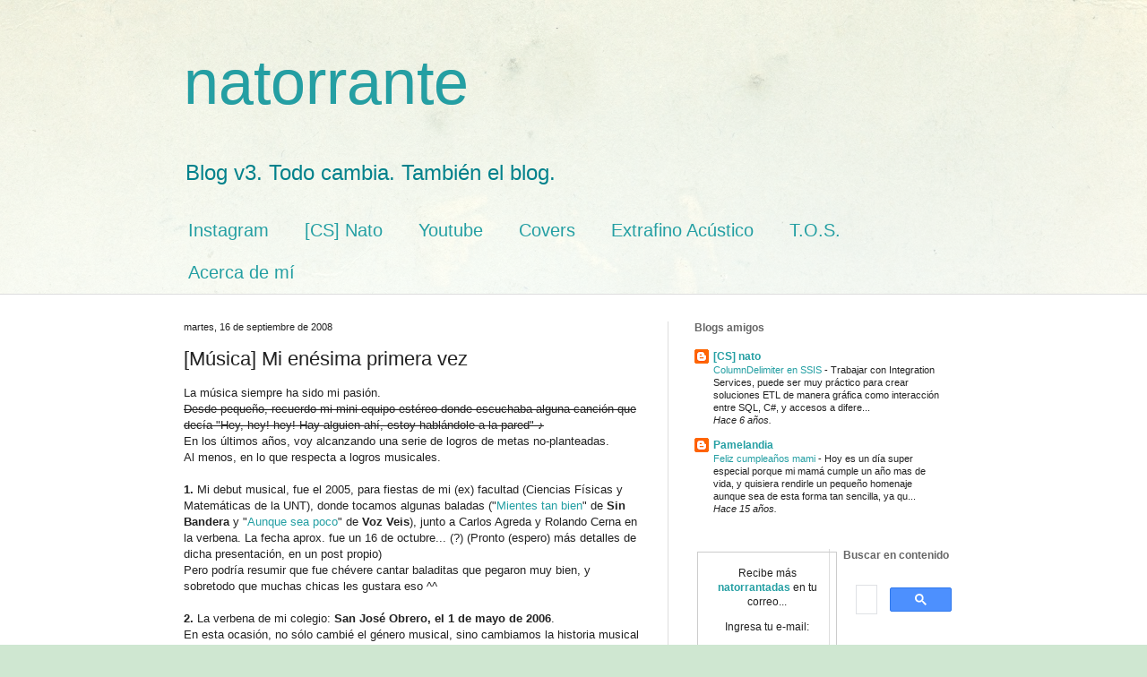

--- FILE ---
content_type: text/html; charset=UTF-8
request_url: http://natorrante.com/2008/09/msica-mi-ensima-primera-vez.html
body_size: 18704
content:
<!DOCTYPE html>
<html class='v2' dir='ltr' lang='es-419' xmlns='http://www.w3.org/1999/xhtml' xmlns:b='http://www.google.com/2005/gml/b' xmlns:data='http://www.google.com/2005/gml/data' xmlns:expr='http://www.google.com/2005/gml/expr'>
<head>
<link href='https://www.blogger.com/static/v1/widgets/335934321-css_bundle_v2.css' rel='stylesheet' type='text/css'/>
<meta content='width=1100' name='viewport'/>
<meta content='text/html; charset=UTF-8' http-equiv='Content-Type'/>
<meta content='blogger' name='generator'/>
<link href='http://natorrante.com/favicon.ico' rel='icon' type='image/x-icon'/>
<link href='http://natorrante.com/2008/09/msica-mi-ensima-primera-vez.html' rel='canonical'/>
<link rel="alternate" type="application/atom+xml" title="natorrante - Atom" href="http://natorrante.com/feeds/posts/default" />
<link rel="alternate" type="application/rss+xml" title="natorrante - RSS" href="http://natorrante.com/feeds/posts/default?alt=rss" />
<link rel="service.post" type="application/atom+xml" title="natorrante - Atom" href="https://www.blogger.com/feeds/6037729000440296114/posts/default" />

<link rel="alternate" type="application/atom+xml" title="natorrante - Atom" href="http://natorrante.com/feeds/4169526446717467619/comments/default" />
<!--Can't find substitution for tag [blog.ieCssRetrofitLinks]-->
<link href='http://pics.hi5.com/userpics/025/169/169990025.img.jpg' rel='image_src'/>
<meta content='http://natorrante.com/2008/09/msica-mi-ensima-primera-vez.html' property='og:url'/>
<meta content='[Música] Mi enésima primera vez' property='og:title'/>
<meta content='✍🏻 &quot;No es fracaso hasta que dejas de intentarlo&quot; - Renato Sevillano. Escribiendo cosas irrelevantes desde 2008, creo.' property='og:description'/>
<meta content='https://lh3.googleusercontent.com/blogger_img_proxy/AEn0k_vltk8Q5Z2d5esqaH9AwMmVZWd4N1U8dbadVIAYeiP49sWIb-bKnHSPcD1DJ_Htl4ju3C9HJo45XlTLoAwTlaMlhYnsft8qWKWubc-gMW2_Rcoz8Er4xNcczg=w1200-h630-p-k-no-nu' property='og:image'/>
<title>natorrante: [Música] Mi enésima primera vez</title>
<style id='page-skin-1' type='text/css'><!--
/*
-----------------------------------------------
Blogger Template Style
Name:     Simple
Designer: Blogger
URL:      www.blogger.com
----------------------------------------------- */
/* Variable definitions
====================
<Variable name="keycolor" description="Main Color" type="color" default="#66bbdd"/>
<Group description="Page Text" selector="body">
<Variable name="body.font" description="Font" type="font"
default="normal normal 12px Arial, Tahoma, Helvetica, FreeSans, sans-serif"/>
<Variable name="body.text.color" description="Text Color" type="color" default="#222222"/>
</Group>
<Group description="Backgrounds" selector=".body-fauxcolumns-outer">
<Variable name="body.background.color" description="Outer Background" type="color" default="#66bbdd"/>
<Variable name="content.background.color" description="Main Background" type="color" default="#ffffff"/>
<Variable name="header.background.color" description="Header Background" type="color" default="transparent"/>
</Group>
<Group description="Links" selector=".main-outer">
<Variable name="link.color" description="Link Color" type="color" default="#2288bb"/>
<Variable name="link.visited.color" description="Visited Color" type="color" default="#888888"/>
<Variable name="link.hover.color" description="Hover Color" type="color" default="#33aaff"/>
</Group>
<Group description="Blog Title" selector=".header h1">
<Variable name="header.font" description="Font" type="font"
default="normal normal 60px Arial, Tahoma, Helvetica, FreeSans, sans-serif"/>
<Variable name="header.text.color" description="Title Color" type="color" default="#3399bb" />
</Group>
<Group description="Blog Description" selector=".header .description">
<Variable name="description.text.color" description="Description Color" type="color"
default="#777777" />
</Group>
<Group description="Tabs Text" selector=".tabs-inner .widget li a">
<Variable name="tabs.font" description="Font" type="font"
default="normal normal 14px Arial, Tahoma, Helvetica, FreeSans, sans-serif"/>
<Variable name="tabs.text.color" description="Text Color" type="color" default="#999999"/>
<Variable name="tabs.selected.text.color" description="Selected Color" type="color" default="#000000"/>
</Group>
<Group description="Tabs Background" selector=".tabs-outer .PageList">
<Variable name="tabs.background.color" description="Background Color" type="color" default="#f5f5f5"/>
<Variable name="tabs.selected.background.color" description="Selected Color" type="color" default="#eeeeee"/>
</Group>
<Group description="Post Title" selector="h3.post-title, .comments h4">
<Variable name="post.title.font" description="Font" type="font"
default="normal normal 22px Arial, Tahoma, Helvetica, FreeSans, sans-serif"/>
</Group>
<Group description="Date Header" selector=".date-header">
<Variable name="date.header.color" description="Text Color" type="color"
default="#222222"/>
<Variable name="date.header.background.color" description="Background Color" type="color"
default="transparent"/>
<Variable name="date.header.font" description="Text Font" type="font"
default="normal bold 11px Arial, Tahoma, Helvetica, FreeSans, sans-serif"/>
<Variable name="date.header.padding" description="Date Header Padding" type="string" default="inherit"/>
<Variable name="date.header.letterspacing" description="Date Header Letter Spacing" type="string" default="inherit"/>
<Variable name="date.header.margin" description="Date Header Margin" type="string" default="inherit"/>
</Group>
<Group description="Post Footer" selector=".post-footer">
<Variable name="post.footer.text.color" description="Text Color" type="color" default="#666666"/>
<Variable name="post.footer.background.color" description="Background Color" type="color"
default="#f9f9f9"/>
<Variable name="post.footer.border.color" description="Shadow Color" type="color" default="#eeeeee"/>
</Group>
<Group description="Gadgets" selector="h2">
<Variable name="widget.title.font" description="Title Font" type="font"
default="normal bold 11px Arial, Tahoma, Helvetica, FreeSans, sans-serif"/>
<Variable name="widget.title.text.color" description="Title Color" type="color" default="#000000"/>
<Variable name="widget.alternate.text.color" description="Alternate Color" type="color" default="#999999"/>
</Group>
<Group description="Images" selector=".main-inner">
<Variable name="image.background.color" description="Background Color" type="color" default="#ffffff"/>
<Variable name="image.border.color" description="Border Color" type="color" default="#eeeeee"/>
<Variable name="image.text.color" description="Caption Text Color" type="color" default="#222222"/>
</Group>
<Group description="Accents" selector=".content-inner">
<Variable name="body.rule.color" description="Separator Line Color" type="color" default="#eeeeee"/>
<Variable name="tabs.border.color" description="Tabs Border Color" type="color" default="#dddddd"/>
</Group>
<Variable name="body.background" description="Body Background" type="background"
color="#cfe7d1" default="$(color) none repeat scroll top left"/>
<Variable name="body.background.override" description="Body Background Override" type="string" default=""/>
<Variable name="body.background.gradient.cap" description="Body Gradient Cap" type="url"
default="url(https://resources.blogblog.com/blogblog/data/1kt/simple/gradients_light.png)"/>
<Variable name="body.background.gradient.tile" description="Body Gradient Tile" type="url"
default="url(https://resources.blogblog.com/blogblog/data/1kt/simple/body_gradient_tile_light.png)"/>
<Variable name="content.background.color.selector" description="Content Background Color Selector" type="string" default=".content-inner"/>
<Variable name="content.padding" description="Content Padding" type="length" default="10px" min="0" max="100px"/>
<Variable name="content.padding.horizontal" description="Content Horizontal Padding" type="length" default="0" min="0" max="100px"/>
<Variable name="content.shadow.spread" description="Content Shadow Spread" type="length" default="40px" min="0" max="100px"/>
<Variable name="content.shadow.spread.webkit" description="Content Shadow Spread (WebKit)" type="length" default="5px" min="0" max="100px"/>
<Variable name="content.shadow.spread.ie" description="Content Shadow Spread (IE)" type="length" default="10px" min="0" max="100px"/>
<Variable name="main.border.width" description="Main Border Width" type="length" default="0" min="0" max="10px"/>
<Variable name="header.background.gradient" description="Header Gradient" type="url" default="none"/>
<Variable name="header.shadow.offset.left" description="Header Shadow Offset Left" type="length" default="-1px" min="-50px" max="50px"/>
<Variable name="header.shadow.offset.top" description="Header Shadow Offset Top" type="length" default="-1px" min="-50px" max="50px"/>
<Variable name="header.shadow.spread" description="Header Shadow Spread" type="length" default="1px" min="0" max="100px"/>
<Variable name="header.padding" description="Header Padding" type="length" default="30px" min="0" max="100px"/>
<Variable name="header.border.size" description="Header Border Size" type="length" default="1px" min="0" max="10px"/>
<Variable name="header.bottom.border.size" description="Header Bottom Border Size" type="length" default="0" min="0" max="10px"/>
<Variable name="header.border.horizontalsize" description="Header Horizontal Border Size" type="length" default="0" min="0" max="10px"/>
<Variable name="description.text.size" description="Description Text Size" type="string" default="140%"/>
<Variable name="tabs.margin.top" description="Tabs Margin Top" type="length" default="0" min="0" max="100px"/>
<Variable name="tabs.margin.side" description="Tabs Side Margin" type="length" default="30px" min="0" max="100px"/>
<Variable name="tabs.background.gradient" description="Tabs Background Gradient" type="url"
default="url(https://resources.blogblog.com/blogblog/data/1kt/simple/gradients_light.png)"/>
<Variable name="tabs.border.width" description="Tabs Border Width" type="length" default="1px" min="0" max="10px"/>
<Variable name="tabs.bevel.border.width" description="Tabs Bevel Border Width" type="length" default="1px" min="0" max="10px"/>
<Variable name="post.margin.bottom" description="Post Bottom Margin" type="length" default="25px" min="0" max="100px"/>
<Variable name="image.border.small.size" description="Image Border Small Size" type="length" default="2px" min="0" max="10px"/>
<Variable name="image.border.large.size" description="Image Border Large Size" type="length" default="5px" min="0" max="10px"/>
<Variable name="page.width.selector" description="Page Width Selector" type="string" default=".region-inner"/>
<Variable name="page.width" description="Page Width" type="string" default="auto"/>
<Variable name="main.section.margin" description="Main Section Margin" type="length" default="15px" min="0" max="100px"/>
<Variable name="main.padding" description="Main Padding" type="length" default="15px" min="0" max="100px"/>
<Variable name="main.padding.top" description="Main Padding Top" type="length" default="30px" min="0" max="100px"/>
<Variable name="main.padding.bottom" description="Main Padding Bottom" type="length" default="30px" min="0" max="100px"/>
<Variable name="paging.background"
color="#ffffff"
description="Background of blog paging area" type="background"
default="transparent none no-repeat scroll top center"/>
<Variable name="footer.bevel" description="Bevel border length of footer" type="length" default="0" min="0" max="10px"/>
<Variable name="mobile.background.overlay" description="Mobile Background Overlay" type="string"
default="transparent none repeat scroll top left"/>
<Variable name="mobile.background.size" description="Mobile Background Size" type="string" default="auto"/>
<Variable name="mobile.button.color" description="Mobile Button Color" type="color" default="#ffffff" />
<Variable name="startSide" description="Side where text starts in blog language" type="automatic" default="left"/>
<Variable name="endSide" description="Side where text ends in blog language" type="automatic" default="right"/>
*/
/* Content
----------------------------------------------- */
body {
font: normal normal 12px Arial, Tahoma, Helvetica, FreeSans, sans-serif;
color: #222222;
background: #cfe7d1 url(//themes.googleusercontent.com/image?id=1x_TqXo6-7t6y2ZiuOyQ2Bk6Zod9CTtyKYtRui0IeQJe6hVlJcQiXYG2xQGkxKvl6iZMJ) repeat fixed top center /* Credit: gaffera (https://www.istockphoto.com/googleimages.php?id=4072573&amp;platform=blogger) */;
padding: 0 0 0 0;
background-attachment: scroll;
}
html body .content-outer {
min-width: 0;
max-width: 100%;
width: 100%;
}
h2 {
font-size: 22px;
}
a:link {
text-decoration:none;
color: #249fa3;
}
a:visited {
text-decoration:none;
color: #7c93a1;
}
a:hover {
text-decoration:underline;
color: #5dc2c0;
}
.body-fauxcolumn-outer .fauxcolumn-inner {
background: transparent url(https://resources.blogblog.com/blogblog/data/1kt/simple/body_gradient_tile_light.png) repeat scroll top left;
_background-image: none;
}
.body-fauxcolumn-outer .cap-top {
position: absolute;
z-index: 1;
height: 400px;
width: 100%;
}
.body-fauxcolumn-outer .cap-top .cap-left {
width: 100%;
background: transparent url(https://resources.blogblog.com/blogblog/data/1kt/simple/gradients_light.png) repeat-x scroll top left;
_background-image: none;
}
.content-outer {
-moz-box-shadow: 0 0 0 rgba(0, 0, 0, .15);
-webkit-box-shadow: 0 0 0 rgba(0, 0, 0, .15);
-goog-ms-box-shadow: 0 0 0 #333333;
box-shadow: 0 0 0 rgba(0, 0, 0, .15);
margin-bottom: 1px;
}
.content-inner {
padding: 0 0;
}
.main-outer, .footer-outer {
background-color: #ffffff;
}
/* Header
----------------------------------------------- */
.header-outer {
background: transparent none repeat-x scroll 0 -400px;
_background-image: none;
}
.Header h1 {
font: normal normal 70px Arial, Tahoma, Helvetica, FreeSans, sans-serif;
color: #249fa3;
text-shadow: 0 0 0 rgba(0, 0, 0, .2);
}
.Header h1 a {
color: #249fa3;
}
.Header .description {
font-size: 200%;
color: #00818b;
}
.header-inner .Header .titlewrapper {
padding: 22px 30px;
}
.header-inner .Header .descriptionwrapper {
padding: 0 30px;
}
/* Tabs
----------------------------------------------- */
.tabs-inner .section:first-child {
border-top: 0 solid #dddddd;
}
.tabs-inner .section:first-child ul {
margin-top: -0;
border-top: 0 solid #dddddd;
border-left: 0 solid #dddddd;
border-right: 0 solid #dddddd;
}
.tabs-inner .widget ul {
background: transparent none repeat-x scroll 0 -800px;
_background-image: none;
border-bottom: 0 solid #dddddd;
margin-top: 0;
margin-left: -0;
margin-right: -0;
}
.tabs-inner .widget li a {
display: inline-block;
padding: .6em 1em;
font: normal normal 20px Arial, Tahoma, Helvetica, FreeSans, sans-serif;
color: #249fa3;
border-left: 0 solid #ffffff;
border-right: 0 solid #dddddd;
}
.tabs-inner .widget li:first-child a {
border-left: none;
}
.tabs-inner .widget li.selected a, .tabs-inner .widget li a:hover {
color: #444444;
background-color: transparent;
text-decoration: none;
}
/* Columns
----------------------------------------------- */
.main-outer {
border-top: 1px solid #dddddd;
}
.fauxcolumn-left-outer .fauxcolumn-inner {
border-right: 1px solid #dddddd;
}
.fauxcolumn-right-outer .fauxcolumn-inner {
border-left: 1px solid #dddddd;
}
/* Headings
----------------------------------------------- */
div.widget > h2,
div.widget h2.title {
margin: 0 0 1em 0;
font: normal bold 12px Arial, Tahoma, Helvetica, FreeSans, sans-serif;
color: #666666;
}
/* Widgets
----------------------------------------------- */
.widget .zippy {
color: #5dc2c0;
text-shadow: 2px 2px 1px rgba(0, 0, 0, .1);
}
.widget .popular-posts ul {
list-style: none;
}
/* Posts
----------------------------------------------- */
h2.date-header {
font: normal normal 11px Verdana, Geneva, sans-serif;
}
.date-header span {
background-color: transparent;
color: #222222;
padding: inherit;
letter-spacing: inherit;
margin: inherit;
}
.main-inner {
padding-top: 30px;
padding-bottom: 30px;
}
.main-inner .column-center-inner {
padding: 0 15px;
}
.main-inner .column-center-inner .section {
margin: 0 15px;
}
.post {
margin: 0 0 25px 0;
}
h3.post-title, .comments h4 {
font: normal normal 22px Arial, Tahoma, Helvetica, FreeSans, sans-serif;
margin: .75em 0 0;
}
.post-body {
font-size: 110%;
line-height: 1.4;
position: relative;
}
.post-body img, .post-body .tr-caption-container, .Profile img, .Image img,
.BlogList .item-thumbnail img {
padding: 2px;
background: #ffffff;
border: 1px solid transparent;
-moz-box-shadow: 1px 1px 5px rgba(0, 0, 0, .1);
-webkit-box-shadow: 1px 1px 5px rgba(0, 0, 0, .1);
box-shadow: 1px 1px 5px rgba(0, 0, 0, .1);
}
.post-body img, .post-body .tr-caption-container {
padding: 5px;
}
.post-body .tr-caption-container {
color: #7c93a1;
}
.post-body .tr-caption-container img {
padding: 0;
background: transparent;
border: none;
-moz-box-shadow: 0 0 0 rgba(0, 0, 0, .1);
-webkit-box-shadow: 0 0 0 rgba(0, 0, 0, .1);
box-shadow: 0 0 0 rgba(0, 0, 0, .1);
}
.post-header {
margin: 0 0 1.5em;
line-height: 1.6;
font-size: 90%;
}
.post-footer {
margin: 20px -2px 0;
padding: 5px 10px;
color: #222222;
background-color: #EEEEEE;
border-bottom: 1px solid #249fa3;
line-height: 1.6;
font-size: 90%;
}
#comments .comment-author {
padding-top: 1.5em;
border-top: 1px solid #dddddd;
background-position: 0 1.5em;
}
#comments .comment-author:first-child {
padding-top: 0;
border-top: none;
}
.avatar-image-container {
margin: .2em 0 0;
}
#comments .avatar-image-container img {
border: 1px solid transparent;
}
/* Comments
----------------------------------------------- */
.comments .comments-content .icon.blog-author {
background-repeat: no-repeat;
background-image: url([data-uri]);
}
.comments .comments-content .loadmore a {
border-top: 1px solid #5dc2c0;
border-bottom: 1px solid #5dc2c0;
}
.comments .comment-thread.inline-thread {
background-color: #EEEEEE;
}
.comments .continue {
border-top: 2px solid #5dc2c0;
}
/* Accents
---------------------------------------------- */
.section-columns td.columns-cell {
border-left: 1px solid #dddddd;
}
.blog-pager {
background: transparent none no-repeat scroll top center;
}
.blog-pager-older-link, .home-link,
.blog-pager-newer-link {
background-color: #ffffff;
padding: 5px;
}
.footer-outer {
border-top: 0 dashed #bbbbbb;
}
/* Mobile
----------------------------------------------- */
body.mobile  {
background-size: auto;
}
.mobile .body-fauxcolumn-outer {
background: transparent none repeat scroll top left;
}
.mobile .body-fauxcolumn-outer .cap-top {
background-size: 100% auto;
}
.mobile .content-outer {
-webkit-box-shadow: 0 0 3px rgba(0, 0, 0, .15);
box-shadow: 0 0 3px rgba(0, 0, 0, .15);
}
.mobile .tabs-inner .widget ul {
margin-left: 0;
margin-right: 0;
}
.mobile .post {
margin: 0;
}
.mobile .main-inner .column-center-inner .section {
margin: 0;
}
.mobile .date-header span {
padding: 0.1em 10px;
margin: 0 -10px;
}
.mobile h3.post-title {
margin: 0;
}
.mobile .blog-pager {
background: transparent none no-repeat scroll top center;
}
.mobile .footer-outer {
border-top: none;
}
.mobile .main-inner, .mobile .footer-inner {
background-color: #ffffff;
}
.mobile-index-contents {
color: #222222;
}
.mobile-link-button {
background-color: #249fa3;
}
.mobile-link-button a:link, .mobile-link-button a:visited {
color: #ffffff;
}
.mobile .tabs-inner .section:first-child {
border-top: none;
}
.mobile .tabs-inner .PageList .widget-content {
background-color: transparent;
color: #444444;
border-top: 0 solid #dddddd;
border-bottom: 0 solid #dddddd;
}
.mobile .tabs-inner .PageList .widget-content .pagelist-arrow {
border-left: 1px solid #dddddd;
}

--></style>
<style id='template-skin-1' type='text/css'><!--
body {
min-width: 930px;
}
.content-outer, .content-fauxcolumn-outer, .region-inner {
min-width: 930px;
max-width: 930px;
_width: 930px;
}
.main-inner .columns {
padding-left: 0px;
padding-right: 360px;
}
.main-inner .fauxcolumn-center-outer {
left: 0px;
right: 360px;
/* IE6 does not respect left and right together */
_width: expression(this.parentNode.offsetWidth -
parseInt("0px") -
parseInt("360px") + 'px');
}
.main-inner .fauxcolumn-left-outer {
width: 0px;
}
.main-inner .fauxcolumn-right-outer {
width: 360px;
}
.main-inner .column-left-outer {
width: 0px;
right: 100%;
margin-left: -0px;
}
.main-inner .column-right-outer {
width: 360px;
margin-right: -360px;
}
#layout {
min-width: 0;
}
#layout .content-outer {
min-width: 0;
width: 800px;
}
#layout .region-inner {
min-width: 0;
width: auto;
}
body#layout div.add_widget {
padding: 8px;
}
body#layout div.add_widget a {
margin-left: 32px;
}
--></style>
<style>
    body {background-image:url(\/\/themes.googleusercontent.com\/image?id=1x_TqXo6-7t6y2ZiuOyQ2Bk6Zod9CTtyKYtRui0IeQJe6hVlJcQiXYG2xQGkxKvl6iZMJ);}
    
@media (max-width: 200px) { body {background-image:url(\/\/themes.googleusercontent.com\/image?id=1x_TqXo6-7t6y2ZiuOyQ2Bk6Zod9CTtyKYtRui0IeQJe6hVlJcQiXYG2xQGkxKvl6iZMJ&options=w200);}}
@media (max-width: 400px) and (min-width: 201px) { body {background-image:url(\/\/themes.googleusercontent.com\/image?id=1x_TqXo6-7t6y2ZiuOyQ2Bk6Zod9CTtyKYtRui0IeQJe6hVlJcQiXYG2xQGkxKvl6iZMJ&options=w400);}}
@media (max-width: 800px) and (min-width: 401px) { body {background-image:url(\/\/themes.googleusercontent.com\/image?id=1x_TqXo6-7t6y2ZiuOyQ2Bk6Zod9CTtyKYtRui0IeQJe6hVlJcQiXYG2xQGkxKvl6iZMJ&options=w800);}}
@media (max-width: 1200px) and (min-width: 801px) { body {background-image:url(\/\/themes.googleusercontent.com\/image?id=1x_TqXo6-7t6y2ZiuOyQ2Bk6Zod9CTtyKYtRui0IeQJe6hVlJcQiXYG2xQGkxKvl6iZMJ&options=w1200);}}
/* Last tag covers anything over one higher than the previous max-size cap. */
@media (min-width: 1201px) { body {background-image:url(\/\/themes.googleusercontent.com\/image?id=1x_TqXo6-7t6y2ZiuOyQ2Bk6Zod9CTtyKYtRui0IeQJe6hVlJcQiXYG2xQGkxKvl6iZMJ&options=w1600);}}
  </style>
<!-- Google tag (gtag.js) -->
<script async='async' src='https://www.googletagmanager.com/gtag/js?id=G-GKH4CER6YM'></script>
<script>
  window.dataLayer = window.dataLayer || [];
  function gtag(){dataLayer.push(arguments);}
  gtag('js', new Date());

  gtag('config', 'G-GKH4CER6YM');
</script>
<!-- Google Tag Manager -->
<script>(function(w,d,s,l,i){w[l]=w[l]||[];w[l].push({'gtm.start':
new Date().getTime(),event:'gtm.js'});var f=d.getElementsByTagName(s)[0],
j=d.createElement(s),dl=l!='dataLayer'?'&l='+l:'';j.async=true;j.src=
'https://www.googletagmanager.com/gtm.js?id='+i+dl;f.parentNode.insertBefore(j,f);
})(window,document,'script','dataLayer','GTM-K7KLQLF');</script>
<!-- End Google Tag Manager -->
<script src='http://ajax.googleapis.com/ajax/libs/prototype/1/prototype.js'></script>
<script src='http://ajax.googleapis.com/ajax/libs/scriptaculous/1/scriptaculous.js'></script>
<script type='text/javascript'>
        (function(i,s,o,g,r,a,m){i['GoogleAnalyticsObject']=r;i[r]=i[r]||function(){
        (i[r].q=i[r].q||[]).push(arguments)},i[r].l=1*new Date();a=s.createElement(o),
        m=s.getElementsByTagName(o)[0];a.async=1;a.src=g;m.parentNode.insertBefore(a,m)
        })(window,document,'script','https://www.google-analytics.com/analytics.js','ga');
        ga('create', 'UA-7149760-1', 'auto', 'blogger');
        ga('blogger.send', 'pageview');
      </script>
<link href='https://www.blogger.com/dyn-css/authorization.css?targetBlogID=6037729000440296114&amp;zx=85a92dc5-64bb-4200-8138-a4d25f68680f' media='none' onload='if(media!=&#39;all&#39;)media=&#39;all&#39;' rel='stylesheet'/><noscript><link href='https://www.blogger.com/dyn-css/authorization.css?targetBlogID=6037729000440296114&amp;zx=85a92dc5-64bb-4200-8138-a4d25f68680f' rel='stylesheet'/></noscript>
<meta name='google-adsense-platform-account' content='ca-host-pub-1556223355139109'/>
<meta name='google-adsense-platform-domain' content='blogspot.com'/>

<!-- data-ad-client=ca-pub-5442626231804456 -->

</head>
<body class='loading'>
<div class='navbar no-items section' id='navbar' name='NavBar '>
</div>
<div class='body-fauxcolumns'>
<div class='fauxcolumn-outer body-fauxcolumn-outer'>
<div class='cap-top'>
<div class='cap-left'></div>
<div class='cap-right'></div>
</div>
<div class='fauxborder-left'>
<div class='fauxborder-right'></div>
<div class='fauxcolumn-inner'>
</div>
</div>
<div class='cap-bottom'>
<div class='cap-left'></div>
<div class='cap-right'></div>
</div>
</div>
</div>
<div class='content'>
<div class='content-fauxcolumns'>
<div class='fauxcolumn-outer content-fauxcolumn-outer'>
<div class='cap-top'>
<div class='cap-left'></div>
<div class='cap-right'></div>
</div>
<div class='fauxborder-left'>
<div class='fauxborder-right'></div>
<div class='fauxcolumn-inner'>
</div>
</div>
<div class='cap-bottom'>
<div class='cap-left'></div>
<div class='cap-right'></div>
</div>
</div>
</div>
<div class='content-outer'>
<div class='content-cap-top cap-top'>
<div class='cap-left'></div>
<div class='cap-right'></div>
</div>
<div class='fauxborder-left content-fauxborder-left'>
<div class='fauxborder-right content-fauxborder-right'></div>
<div class='content-inner'>
<header>
<div class='header-outer'>
<div class='header-cap-top cap-top'>
<div class='cap-left'></div>
<div class='cap-right'></div>
</div>
<div class='fauxborder-left header-fauxborder-left'>
<div class='fauxborder-right header-fauxborder-right'></div>
<div class='region-inner header-inner'>
<div class='header section' id='header' name='Encabezado'><div class='widget Header' data-version='1' id='Header1'>
<div id='header-inner'>
<div class='titlewrapper'>
<h1 class='title'>
<a href='http://natorrante.com/'>
natorrante
</a>
</h1>
</div>
<div class='descriptionwrapper'>
<p class='description'><span>Blog v3. Todo cambia. También el blog.</span></p>
</div>
</div>
</div></div>
</div>
</div>
<div class='header-cap-bottom cap-bottom'>
<div class='cap-left'></div>
<div class='cap-right'></div>
</div>
</div>
</header>
<div class='tabs-outer'>
<div class='tabs-cap-top cap-top'>
<div class='cap-left'></div>
<div class='cap-right'></div>
</div>
<div class='fauxborder-left tabs-fauxborder-left'>
<div class='fauxborder-right tabs-fauxborder-right'></div>
<div class='region-inner tabs-inner'>
<div class='tabs section' id='crosscol' name='Todas las columnas'><div class='widget PageList' data-version='1' id='PageList1'>
<h2>Páginas</h2>
<div class='widget-content'>
<ul>
<li>
<a href='https://www.instagram.com/renato.sevillano/'>Instagram</a>
</li>
<li>
<a href='http://infnato.natorrante.com'>[CS] Nato</a>
</li>
<li>
<a href='https://www.youtube.com/c/RenatoSevillano'>Youtube</a>
</li>
<li>
<a href='https://www.youtube.com/user/DanielDiezCansecoM/videos'>Covers</a>
</li>
<li>
<a href='https://www.instagram.com/extrafino.acustico'>Extrafino Acústico</a>
</li>
<li>
<a href='http://natorrante.com/p/tos.html'>T.O.S.</a>
</li>
<li>
<a href='http://natorrante.com/p/acerca-de-mi.html'>Acerca de mí</a>
</li>
</ul>
<div class='clear'></div>
</div>
</div></div>
<div class='tabs no-items section' id='crosscol-overflow' name='Cross-Column 2'></div>
</div>
</div>
<div class='tabs-cap-bottom cap-bottom'>
<div class='cap-left'></div>
<div class='cap-right'></div>
</div>
</div>
<div class='main-outer'>
<div class='main-cap-top cap-top'>
<div class='cap-left'></div>
<div class='cap-right'></div>
</div>
<div class='fauxborder-left main-fauxborder-left'>
<div class='fauxborder-right main-fauxborder-right'></div>
<div class='region-inner main-inner'>
<div class='columns fauxcolumns'>
<div class='fauxcolumn-outer fauxcolumn-center-outer'>
<div class='cap-top'>
<div class='cap-left'></div>
<div class='cap-right'></div>
</div>
<div class='fauxborder-left'>
<div class='fauxborder-right'></div>
<div class='fauxcolumn-inner'>
</div>
</div>
<div class='cap-bottom'>
<div class='cap-left'></div>
<div class='cap-right'></div>
</div>
</div>
<div class='fauxcolumn-outer fauxcolumn-left-outer'>
<div class='cap-top'>
<div class='cap-left'></div>
<div class='cap-right'></div>
</div>
<div class='fauxborder-left'>
<div class='fauxborder-right'></div>
<div class='fauxcolumn-inner'>
</div>
</div>
<div class='cap-bottom'>
<div class='cap-left'></div>
<div class='cap-right'></div>
</div>
</div>
<div class='fauxcolumn-outer fauxcolumn-right-outer'>
<div class='cap-top'>
<div class='cap-left'></div>
<div class='cap-right'></div>
</div>
<div class='fauxborder-left'>
<div class='fauxborder-right'></div>
<div class='fauxcolumn-inner'>
</div>
</div>
<div class='cap-bottom'>
<div class='cap-left'></div>
<div class='cap-right'></div>
</div>
</div>
<!-- corrects IE6 width calculation -->
<div class='columns-inner'>
<div class='column-center-outer'>
<div class='column-center-inner'>
<div class='main section' id='main' name='Principal'><div class='widget Blog' data-version='1' id='Blog1'>
<div class='blog-posts hfeed'>

          <div class="date-outer">
        
<h2 class='date-header'><span>martes, 16 de septiembre de 2008</span></h2>

          <div class="date-posts">
        
<div class='post-outer'>
<div class='post hentry uncustomized-post-template' itemprop='blogPost' itemscope='itemscope' itemtype='http://schema.org/BlogPosting'>
<meta content='http://pics.hi5.com/userpics/025/169/169990025.img.jpg' itemprop='image_url'/>
<meta content='6037729000440296114' itemprop='blogId'/>
<meta content='4169526446717467619' itemprop='postId'/>
<a name='4169526446717467619'></a>
<h3 class='post-title entry-title' itemprop='name'>
[Música] Mi enésima primera vez
</h3>
<div class='post-header'>
<div class='post-header-line-1'></div>
</div>
<div class='post-body entry-content' id='post-body-4169526446717467619' itemprop='description articleBody'>
La música siempre ha sido mi pasión.<br /><span style="text-decoration: line-through;">Desde pequeño, recuerdo mi mini-equipo estéreo donde escuchaba alguna canción que decía "Hey, hey! hey! Hay alguien ahí, estoy hablándole a la pared" &#9834;</span><br />En los últimos años, voy alcanzando una serie de logros de metas no-planteadas.<br />Al menos, en lo que respecta a logros musicales.<br /><br /><span style="font-weight: bold;">1. </span>Mi debut musical, fue el 2005, para fiestas de mi (ex) facultad (Ciencias Físicas y Matemáticas de la UNT), donde tocamos algunas baladas ("<a href="http://www.youtube.com/watch?v=ENS2u2Y01Eo">Mientes tan bien</a>" de <span style="font-weight: bold;">Sin Bandera</span> y "<a href="http://www.youtube.com/watch?v=Fdvqb-B0gNY">Aunque sea poco</a>" de <span style="font-weight: bold;">Voz Veis</span>), junto a Carlos Agreda y Rolando Cerna en la verbena. La fecha aprox. fue un 16 de octubre... (?) (Pronto (espero) más detalles de dicha presentación, en un post propio)<br />Pero podría resumir que fue chévere cantar baladitas que pegaron muy bien, y sobretodo que muchas chicas les gustara eso ^^<br /><br /><span style="font-weight: bold;">2. </span>La verbena de mi colegio: <span style="font-weight: bold;">San José Obrero, el 1 de mayo de 2006</span>.<br />En esta ocasión, no sólo cambié el género musical, sino cambiamos la historia musical en Trujillo.<br />Respecto a la tocada de ese día, tocamos rock ochentero...<br />"Igual que ayer" y "el extraño de pelo largo" de <span style="font-weight: bold;">Enanitos verdes</span>.<br />"Mi enfermedad" de <span style="font-weight: bold;">Los Rodríguez</span>.<br />Respecto a la historia musical trujillana... esa noche fue sólo un preludio a lo que meses después quedaría como&#160;<span style="font-weight: bold;">Extrafino</span>: Actualmente, la mejor banda de rock (y más) en Trujillo <span style="font-weight: bold;">:)</span><br />Esa noche nos llamamos "<span style="font-weight: bold;">Cultura General</span>" (tocamos temas que todo el mundo debería conocer).<br /><div class="separator" style="clear: both; text-align: center;"><a href="http://pics.hi5.com/userpics/025/169/169990025.img.jpg" imageanchor="1" style="margin-left: 1em; margin-right: 1em;"><img border="0" src="http://pics.hi5.com/userpics/025/169/169990025.img.jpg" /></a></div><div class="separator" style="clear: both; text-align: center;">De (tu) izquierda a derecha: Carlos Agreda, Eric Piedra, nato (yo), Daniel Diez-Canseco.</div><div class="separator" style="clear: both; text-align: center;">Y en la batería, Roberto Olguín.</div><div class="separator" style="clear: both; text-align: center;"><a href="http://pics.hi5.com/userpics/472/170/170006472.img.jpg" imageanchor="1" style="margin-left: 1em; margin-right: 1em;"><img border="0" src="http://pics.hi5.com/userpics/472/170/170006472.img.jpg" /></a></div>También quisiera comprometerme a realizar una entrada exclusiva para éste evento, pero por lo pronto, lo puedo resumir en:<br />Espectacular! <span style="text-decoration: line-through;">tocar baladas es un feelin' distinto, chicas gritando y nada más...<br />Pero</span> tocar rock, ver como la gente responde, grita, canta, y salta contigo... <span style="font-weight: bold;">es <span style="text-decoration: line-through;">mucho mucho</span> mejor! :D</span><br />----------------------------------------------------------------------------------<br />En los últimos meses, en salidas nocturnas a locales como <span style="font-weight: bold;">Tributo Bar, Hops, Mecano bar, Nuestro Bar, Jochito's Bar</span>, he tenido la oportunidad de cantar un par de temas con diversas bandas <span style="font-weight: bold;">(Extrafino, Tributo Band, Mecano Band,</span> etc), de las cuales he podido aprender mucho de cada uno de ellos, y sacar mi ranking de las mejores bandas de Trujillo <span class="Apple-style-span" style="font-weight: bold;">:P</span><br />----------------------------------------------------------------------------------<br /><span class="Apple-style-span" style="font-weight: bold;">3.</span> Para fines del año pasado, caí de casualidad en un Karaoke, donde hacían un concurso donde participé... y gané el primer lugar como<a href="http://natogs.blogspot.com/2007/12/concurso-de-karaoke-solid-gold-2007.html"> en éste post relaté</a> hace tiempo.<br /><a href="http://lh3.ggpht.com/nato.gs/SJFIj_nu-VI/AAAAAAAAAf4/YrkWJ56dzL0/s288/DSCF1414.JPG" onblur="try {parent.deselectBloggerImageGracefully();} catch(e) {}"><img alt="" border="0" src="http://lh3.ggpht.com/nato.gs/SJFIj_nu-VI/AAAAAAAAAf4/YrkWJ56dzL0/s288/DSCF1414.JPG" style="cursor:pointer; cursor:hand;width: 320px;" /></a><br /><br /><span class="Apple-style-span" style="font-weight: bold;">4. </span>Pero no fue sino la noche del jueves (<span class="Apple-style-span" style="font-weight: bold;">11 de septiembre de 2008</span>) en la que, podría decir, se vieron los resultados de todos esos mini-pasos musicales que daba.<br />Hace algunos meses, un amigo me dijo que su banda [musical] se quedó sin vocalista y que me invitaba para yo ocupara ese lugar...<br />"a ver que sale" pensé.<br />Algunos meses/semanas de ensayo antes de empezar... hasta que hicimos el contacto con el dueño de un local, y fue así como pactamos para arrancar el jueves <span class="Apple-style-span" style="font-weight: bold;">11/09/2008</span>.<br />A partir de ahora, todos los jueves tocamos en <span class="Apple-style-span" style="font-weight: bold;">Jochito's Bar</span>, <span class="Apple-style-span" style="font-weight: bold;">Ayacucho #656</span>.<div>(Todos los jueves, hasta que ascendamos a los sábados) <span class="Apple-style-span" style="font-weight: bold;">:P</span><br />A partir de ese día, somos&#160;<strike>Renato's Band</strike>&#160;<strike>Renato-logía</strike><span class="Apple-style-span" style="font-weight: bold;"> <span class="Apple-style-span"  style="font-size:large;">Mitología Rock</span></span>.</div><div><br /></div><div>Y así, va pasando el tiempo, llevo la música más dentro de mí&#160;<strike>que aquella época de <span class="Apple-style-span" style="font-weight: bold; ">The Sacados<span class="Apple-style-span" style="font-weight: normal; "></span></span></strike>, y voy logrando metas no planteadas, pero de las cuales me voy sintiendo orgulloso, como todos los que me rodean! :)</div>
<div style='clear: both;'></div>
</div>
<div class='post-footer'>
<div class='post-footer-line post-footer-line-1'>
<span class='post-author vcard'>
</span>
<span class='post-timestamp'>
a las
<meta content='http://natorrante.com/2008/09/msica-mi-ensima-primera-vez.html' itemprop='url'/>
<a class='timestamp-link' href='http://natorrante.com/2008/09/msica-mi-ensima-primera-vez.html' rel='bookmark' title='permanent link'><abbr class='published' itemprop='datePublished' title='2008-09-16T02:41:00-05:00'>2:41&#8239;a.m.</abbr></a>
</span>
<span class='post-comment-link'>
</span>
<span class='post-icons'>
</span>
<div class='post-share-buttons goog-inline-block'>
<a class='goog-inline-block share-button sb-email' href='https://www.blogger.com/share-post.g?blogID=6037729000440296114&postID=4169526446717467619&target=email' target='_blank' title='Enviar esto por correo electrónico'><span class='share-button-link-text'>Enviar esto por correo electrónico</span></a><a class='goog-inline-block share-button sb-blog' href='https://www.blogger.com/share-post.g?blogID=6037729000440296114&postID=4169526446717467619&target=blog' onclick='window.open(this.href, "_blank", "height=270,width=475"); return false;' target='_blank' title='BlogThis!'><span class='share-button-link-text'>BlogThis!</span></a><a class='goog-inline-block share-button sb-twitter' href='https://www.blogger.com/share-post.g?blogID=6037729000440296114&postID=4169526446717467619&target=twitter' target='_blank' title='Compartir en X'><span class='share-button-link-text'>Compartir en X</span></a><a class='goog-inline-block share-button sb-facebook' href='https://www.blogger.com/share-post.g?blogID=6037729000440296114&postID=4169526446717467619&target=facebook' onclick='window.open(this.href, "_blank", "height=430,width=640"); return false;' target='_blank' title='Compartir en Facebook'><span class='share-button-link-text'>Compartir en Facebook</span></a><a class='goog-inline-block share-button sb-pinterest' href='https://www.blogger.com/share-post.g?blogID=6037729000440296114&postID=4169526446717467619&target=pinterest' target='_blank' title='Compartir en Pinterest'><span class='share-button-link-text'>Compartir en Pinterest</span></a>
</div>
</div>
<div class='post-footer-line post-footer-line-2'>
<span class='post-labels'>
</span>
</div>
<div class='post-footer-line post-footer-line-3'>
<span class='post-location'>
</span>
</div>
</div>
</div>
<div class='comments' id='comments'>
<a name='comments'></a>
<h4>3 comentarios:</h4>
<div id='Blog1_comments-block-wrapper'>
<dl class='avatar-comment-indent' id='comments-block'>
<dt class='comment-author ' id='c1455220859521654460'>
<a name='c1455220859521654460'></a>
<div class="avatar-image-container avatar-stock"><span dir="ltr"><a href="https://www.blogger.com/profile/06576712420715628348" target="" rel="nofollow" onclick="" class="avatar-hovercard" id="av-1455220859521654460-06576712420715628348"><img src="//www.blogger.com/img/blogger_logo_round_35.png" width="35" height="35" alt="" title="MarianaBS">

</a></span></div>
<a href='https://www.blogger.com/profile/06576712420715628348' rel='nofollow'>MarianaBS</a>
dijo...
</dt>
<dd class='comment-body' id='Blog1_cmt-1455220859521654460'>
<p>
Me da nostalgia todo esto :'( buaaaaaaaaa.....<BR/>Te olvidaste mencionar al "Ultimo recurso..."
</p>
</dd>
<dd class='comment-footer'>
<span class='comment-timestamp'>
<a href='http://natorrante.com/2008/09/msica-mi-ensima-primera-vez.html?showComment=1221574380000#c1455220859521654460' title='comment permalink'>
16 de septiembre de 2008 a las 9:13&#8239;a.m.
</a>
<span class='item-control blog-admin pid-89428914'>
<a class='comment-delete' href='https://www.blogger.com/comment/delete/6037729000440296114/1455220859521654460' title='Borrar comentario'>
<img src='https://resources.blogblog.com/img/icon_delete13.gif'/>
</a>
</span>
</span>
</dd>
<dt class='comment-author ' id='c2688301762974435297'>
<a name='c2688301762974435297'></a>
<div class="avatar-image-container avatar-stock"><span dir="ltr"><img src="//resources.blogblog.com/img/blank.gif" width="35" height="35" alt="" title="An&oacute;nimo">

</span></div>
Anónimo
dijo...
</dt>
<dd class='comment-body' id='Blog1_cmt-2688301762974435297'>
<p>
Hombre, <BR/><BR/>Asi que Don Nato es músico (y norteño, yo soy de Chiclayo), pero bájale la ronda del cabrito con frejoles que a ese paso y con el pelo largo van a confundirte (espero no, por supuesto) con el que canta Chau chinita...<BR/><BR/>Dios te libre &gt;_&lt;<BR/><BR/>XaludoX Nato
</p>
</dd>
<dd class='comment-footer'>
<span class='comment-timestamp'>
<a href='http://natorrante.com/2008/09/msica-mi-ensima-primera-vez.html?showComment=1221582720000#c2688301762974435297' title='comment permalink'>
16 de septiembre de 2008 a las 11:32&#8239;a.m.
</a>
<span class='item-control blog-admin pid-447429585'>
<a class='comment-delete' href='https://www.blogger.com/comment/delete/6037729000440296114/2688301762974435297' title='Borrar comentario'>
<img src='https://resources.blogblog.com/img/icon_delete13.gif'/>
</a>
</span>
</span>
</dd>
<dt class='comment-author ' id='c6190714052961212868'>
<a name='c6190714052961212868'></a>
<div class="avatar-image-container vcard"><span dir="ltr"><a href="https://www.blogger.com/profile/12619771677407704291" target="" rel="nofollow" onclick="" class="avatar-hovercard" id="av-6190714052961212868-12619771677407704291"><img src="https://resources.blogblog.com/img/blank.gif" width="35" height="35" class="delayLoad" style="display: none;" longdesc="//blogger.googleusercontent.com/img/b/R29vZ2xl/AVvXsEhOn_MyXuiESSV657UkXkhSFXfhXurv2hub8KoICm02CC_FeXYFjNJGKBoVJPNkmboLZFaVN-o9UjwItnpSNxrUCsrVyoEi1iufoQ-QW1ZwnsQ00PxQN7_p4ZkIczmQdQ/s45-c/cheetah.jpg" alt="" title="Shitara">

<noscript><img src="//blogger.googleusercontent.com/img/b/R29vZ2xl/AVvXsEhOn_MyXuiESSV657UkXkhSFXfhXurv2hub8KoICm02CC_FeXYFjNJGKBoVJPNkmboLZFaVN-o9UjwItnpSNxrUCsrVyoEi1iufoQ-QW1ZwnsQ00PxQN7_p4ZkIczmQdQ/s45-c/cheetah.jpg" width="35" height="35" class="photo" alt=""></noscript></a></span></div>
<a href='https://www.blogger.com/profile/12619771677407704291' rel='nofollow'>Shitara</a>
dijo...
</dt>
<dd class='comment-body' id='Blog1_cmt-6190714052961212868'>
<p>
insisto... puras fotos... y nada que nos dejas escucharte jajaja
</p>
</dd>
<dd class='comment-footer'>
<span class='comment-timestamp'>
<a href='http://natorrante.com/2008/09/msica-mi-ensima-primera-vez.html?showComment=1221777840000#c6190714052961212868' title='comment permalink'>
18 de septiembre de 2008 a las 5:44&#8239;p.m.
</a>
<span class='item-control blog-admin pid-1315361126'>
<a class='comment-delete' href='https://www.blogger.com/comment/delete/6037729000440296114/6190714052961212868' title='Borrar comentario'>
<img src='https://resources.blogblog.com/img/icon_delete13.gif'/>
</a>
</span>
</span>
</dd>
</dl>
</div>
<p class='comment-footer'>
<a href='https://www.blogger.com/comment/fullpage/post/6037729000440296114/4169526446717467619' onclick='javascript:window.open(this.href, "bloggerPopup", "toolbar=0,location=0,statusbar=1,menubar=0,scrollbars=yes,width=640,height=500"); return false;'>Publicar un comentario</a>
</p>
</div>
</div>
<div class='inline-ad'>
<script async src="https://pagead2.googlesyndication.com/pagead/js/adsbygoogle.js?client=ca-pub-5442626231804456&host=ca-host-pub-1556223355139109" crossorigin="anonymous"></script>
<!-- natogs_main_Blog1_300x250_as -->
<ins class="adsbygoogle"
     style="display:inline-block;width:300px;height:250px"
     data-ad-client="ca-pub-5442626231804456"
     data-ad-host="ca-host-pub-1556223355139109"
     data-ad-slot="2467442204"></ins>
<script>
(adsbygoogle = window.adsbygoogle || []).push({});
</script>
</div>

        </div></div>
      
</div>
<div class='blog-pager' id='blog-pager'>
<span id='blog-pager-newer-link'>
<a class='blog-pager-newer-link' href='http://natorrante.com/2008/09/practicar-deportes-te-puede-hacer-ms.html' id='Blog1_blog-pager-newer-link' title='Entrada más reciente'>Entrada más reciente</a>
</span>
<span id='blog-pager-older-link'>
<a class='blog-pager-older-link' href='http://natorrante.com/2008/09/universidad-csar-qu-cmo-cunto.html' id='Blog1_blog-pager-older-link' title='Entrada antigua'>Entrada antigua</a>
</span>
<a class='home-link' href='http://natorrante.com/'>Página Principal</a>
</div>
<div class='clear'></div>
<div class='post-feeds'>
<div class='feed-links'>
Suscribirse a:
<a class='feed-link' href='http://natorrante.com/feeds/4169526446717467619/comments/default' target='_blank' type='application/atom+xml'>Comentarios de la entrada (Atom)</a>
</div>
</div>
</div><div class='widget Label' data-version='1' id='Label1'>
<h2>Etiquetas</h2>
<div class='widget-content cloud-label-widget-content'>
<span class='label-size label-size-1'>
<a dir='ltr' href='http://natorrante.com/search/label/Aerosmith'>Aerosmith</a>
<span class='label-count' dir='ltr'>(2)</span>
</span>
<span class='label-size label-size-2'>
<a dir='ltr' href='http://natorrante.com/search/label/Ecologia'>Ecologia</a>
<span class='label-count' dir='ltr'>(9)</span>
</span>
<span class='label-size label-size-4'>
<a dir='ltr' href='http://natorrante.com/search/label/Egocentrismo'>Egocentrismo</a>
<span class='label-count' dir='ltr'>(120)</span>
</span>
<span class='label-size label-size-2'>
<a dir='ltr' href='http://natorrante.com/search/label/Facebook'>Facebook</a>
<span class='label-count' dir='ltr'>(3)</span>
</span>
<span class='label-size label-size-3'>
<a dir='ltr' href='http://natorrante.com/search/label/Fail'>Fail</a>
<span class='label-count' dir='ltr'>(14)</span>
</span>
<span class='label-size label-size-1'>
<a dir='ltr' href='http://natorrante.com/search/label/Fujimori'>Fujimori</a>
<span class='label-count' dir='ltr'>(1)</span>
</span>
<span class='label-size label-size-3'>
<a dir='ltr' href='http://natorrante.com/search/label/Gajes%20del%20Oficio'>Gajes del Oficio</a>
<span class='label-count' dir='ltr'>(17)</span>
</span>
<span class='label-size label-size-1'>
<a dir='ltr' href='http://natorrante.com/search/label/Google%20Chrome'>Google Chrome</a>
<span class='label-count' dir='ltr'>(2)</span>
</span>
<span class='label-size label-size-1'>
<a dir='ltr' href='http://natorrante.com/search/label/Ideas'>Ideas</a>
<span class='label-count' dir='ltr'>(2)</span>
</span>
<span class='label-size label-size-4'>
<a dir='ltr' href='http://natorrante.com/search/label/Ironia%20o%20Sarcasmo%20o%20Crueldad'>Ironia o Sarcasmo o Crueldad</a>
<span class='label-count' dir='ltr'>(180)</span>
</span>
<span class='label-size label-size-2'>
<a dir='ltr' href='http://natorrante.com/search/label/Literatura'>Literatura</a>
<span class='label-count' dir='ltr'>(5)</span>
</span>
<span class='label-size label-size-1'>
<a dir='ltr' href='http://natorrante.com/search/label/Marvel'>Marvel</a>
<span class='label-count' dir='ltr'>(1)</span>
</span>
<span class='label-size label-size-2'>
<a dir='ltr' href='http://natorrante.com/search/label/Naturaleza'>Naturaleza</a>
<span class='label-count' dir='ltr'>(3)</span>
</span>
<span class='label-size label-size-5'>
<a dir='ltr' href='http://natorrante.com/search/label/Personal'>Personal</a>
<span class='label-count' dir='ltr'>(261)</span>
</span>
<span class='label-size label-size-4'>
<a dir='ltr' href='http://natorrante.com/search/label/Peru'>Peru</a>
<span class='label-count' dir='ltr'>(142)</span>
</span>
<span class='label-size label-size-2'>
<a dir='ltr' href='http://natorrante.com/search/label/Saint%20Seiya'>Saint Seiya</a>
<span class='label-count' dir='ltr'>(8)</span>
</span>
<span class='label-size label-size-3'>
<a dir='ltr' href='http://natorrante.com/search/label/TV'>TV</a>
<span class='label-count' dir='ltr'>(29)</span>
</span>
<span class='label-size label-size-3'>
<a dir='ltr' href='http://natorrante.com/search/label/The%20Simpsons'>The Simpsons</a>
<span class='label-count' dir='ltr'>(12)</span>
</span>
<span class='label-size label-size-4'>
<a dir='ltr' href='http://natorrante.com/search/label/Tristeza'>Tristeza</a>
<span class='label-count' dir='ltr'>(68)</span>
</span>
<span class='label-size label-size-4'>
<a dir='ltr' href='http://natorrante.com/search/label/Trujillo'>Trujillo</a>
<span class='label-count' dir='ltr'>(137)</span>
</span>
<span class='label-size label-size-1'>
<a dir='ltr' href='http://natorrante.com/search/label/Twitter'>Twitter</a>
<span class='label-count' dir='ltr'>(2)</span>
</span>
<span class='label-size label-size-4'>
<a dir='ltr' href='http://natorrante.com/search/label/WTF'>WTF</a>
<span class='label-count' dir='ltr'>(43)</span>
</span>
<span class='label-size label-size-3'>
<a dir='ltr' href='http://natorrante.com/search/label/amistad'>amistad</a>
<span class='label-count' dir='ltr'>(20)</span>
</span>
<span class='label-size label-size-4'>
<a dir='ltr' href='http://natorrante.com/search/label/amor'>amor</a>
<span class='label-count' dir='ltr'>(65)</span>
</span>
<span class='label-size label-size-3'>
<a dir='ltr' href='http://natorrante.com/search/label/aplicaciones%20web'>aplicaciones web</a>
<span class='label-count' dir='ltr'>(20)</span>
</span>
<span class='label-size label-size-4'>
<a dir='ltr' href='http://natorrante.com/search/label/blogs'>blogs</a>
<span class='label-count' dir='ltr'>(80)</span>
</span>
<span class='label-size label-size-3'>
<a dir='ltr' href='http://natorrante.com/search/label/bohemia'>bohemia</a>
<span class='label-count' dir='ltr'>(39)</span>
</span>
<span class='label-size label-size-4'>
<a dir='ltr' href='http://natorrante.com/search/label/celebraciones'>celebraciones</a>
<span class='label-count' dir='ltr'>(68)</span>
</span>
<span class='label-size label-size-3'>
<a dir='ltr' href='http://natorrante.com/search/label/ciencia'>ciencia</a>
<span class='label-count' dir='ltr'>(38)</span>
</span>
<span class='label-size label-size-3'>
<a dir='ltr' href='http://natorrante.com/search/label/consejos'>consejos</a>
<span class='label-count' dir='ltr'>(10)</span>
</span>
<span class='label-size label-size-4'>
<a dir='ltr' href='http://natorrante.com/search/label/cursileria'>cursileria</a>
<span class='label-count' dir='ltr'>(53)</span>
</span>
<span class='label-size label-size-3'>
<a dir='ltr' href='http://natorrante.com/search/label/de%20transportistas'>de transportistas</a>
<span class='label-count' dir='ltr'>(16)</span>
</span>
<span class='label-size label-size-3'>
<a dir='ltr' href='http://natorrante.com/search/label/deportes'>deportes</a>
<span class='label-count' dir='ltr'>(12)</span>
</span>
<span class='label-size label-size-3'>
<a dir='ltr' href='http://natorrante.com/search/label/dinero'>dinero</a>
<span class='label-count' dir='ltr'>(20)</span>
</span>
<span class='label-size label-size-4'>
<a dir='ltr' href='http://natorrante.com/search/label/en%20que%20se%20parecen'>en que se parecen</a>
<span class='label-count' dir='ltr'>(51)</span>
</span>
<span class='label-size label-size-4'>
<a dir='ltr' href='http://natorrante.com/search/label/ficcion'>ficcion</a>
<span class='label-count' dir='ltr'>(66)</span>
</span>
<span class='label-size label-size-5'>
<a dir='ltr' href='http://natorrante.com/search/label/filosofando'>filosofando</a>
<span class='label-count' dir='ltr'>(380)</span>
</span>
<span class='label-size label-size-4'>
<a dir='ltr' href='http://natorrante.com/search/label/freak%20%7C%7C%20geek'>freak || geek</a>
<span class='label-count' dir='ltr'>(86)</span>
</span>
<span class='label-size label-size-2'>
<a dir='ltr' href='http://natorrante.com/search/label/futbol'>futbol</a>
<span class='label-count' dir='ltr'>(8)</span>
</span>
<span class='label-size label-size-4'>
<a dir='ltr' href='http://natorrante.com/search/label/globalizacion'>globalizacion</a>
<span class='label-count' dir='ltr'>(121)</span>
</span>
<span class='label-size label-size-3'>
<a dir='ltr' href='http://natorrante.com/search/label/google'>google</a>
<span class='label-count' dir='ltr'>(40)</span>
</span>
<span class='label-size label-size-3'>
<a dir='ltr' href='http://natorrante.com/search/label/gramatica'>gramatica</a>
<span class='label-count' dir='ltr'>(17)</span>
</span>
<span class='label-size label-size-3'>
<a dir='ltr' href='http://natorrante.com/search/label/heroes'>heroes</a>
<span class='label-count' dir='ltr'>(24)</span>
</span>
<span class='label-size label-size-5'>
<a dir='ltr' href='http://natorrante.com/search/label/humor'>humor</a>
<span class='label-count' dir='ltr'>(213)</span>
</span>
<span class='label-size label-size-4'>
<a dir='ltr' href='http://natorrante.com/search/label/im%C3%A1genes'>imágenes</a>
<span class='label-count' dir='ltr'>(166)</span>
</span>
<span class='label-size label-size-4'>
<a dir='ltr' href='http://natorrante.com/search/label/indignaci%C3%B3n'>indignación</a>
<span class='label-count' dir='ltr'>(58)</span>
</span>
<span class='label-size label-size-4'>
<a dir='ltr' href='http://natorrante.com/search/label/informatica'>informatica</a>
<span class='label-count' dir='ltr'>(74)</span>
</span>
<span class='label-size label-size-4'>
<a dir='ltr' href='http://natorrante.com/search/label/internet'>internet</a>
<span class='label-count' dir='ltr'>(147)</span>
</span>
<span class='label-size label-size-2'>
<a dir='ltr' href='http://natorrante.com/search/label/juegos'>juegos</a>
<span class='label-count' dir='ltr'>(9)</span>
</span>
<span class='label-size label-size-3'>
<a dir='ltr' href='http://natorrante.com/search/label/juerga'>juerga</a>
<span class='label-count' dir='ltr'>(19)</span>
</span>
<span class='label-size label-size-3'>
<a dir='ltr' href='http://natorrante.com/search/label/machismo'>machismo</a>
<span class='label-count' dir='ltr'>(22)</span>
</span>
<span class='label-size label-size-2'>
<a dir='ltr' href='http://natorrante.com/search/label/madres'>madres</a>
<span class='label-count' dir='ltr'>(7)</span>
</span>
<span class='label-size label-size-3'>
<a dir='ltr' href='http://natorrante.com/search/label/medicina'>medicina</a>
<span class='label-count' dir='ltr'>(11)</span>
</span>
<span class='label-size label-size-4'>
<a dir='ltr' href='http://natorrante.com/search/label/mediocridad'>mediocridad</a>
<span class='label-count' dir='ltr'>(74)</span>
</span>
<span class='label-size label-size-3'>
<a dir='ltr' href='http://natorrante.com/search/label/memes'>memes</a>
<span class='label-count' dir='ltr'>(14)</span>
</span>
<span class='label-size label-size-3'>
<a dir='ltr' href='http://natorrante.com/search/label/microsoft'>microsoft</a>
<span class='label-count' dir='ltr'>(19)</span>
</span>
<span class='label-size label-size-4'>
<a dir='ltr' href='http://natorrante.com/search/label/mierda'>mierda</a>
<span class='label-count' dir='ltr'>(58)</span>
</span>
<span class='label-size label-size-3'>
<a dir='ltr' href='http://natorrante.com/search/label/muerte'>muerte</a>
<span class='label-count' dir='ltr'>(33)</span>
</span>
<span class='label-size label-size-4'>
<a dir='ltr' href='http://natorrante.com/search/label/mujeres'>mujeres</a>
<span class='label-count' dir='ltr'>(51)</span>
</span>
<span class='label-size label-size-3'>
<a dir='ltr' href='http://natorrante.com/search/label/musica'>musica</a>
<span class='label-count' dir='ltr'>(33)</span>
</span>
<span class='label-size label-size-5'>
<a dir='ltr' href='http://natorrante.com/search/label/ocio'>ocio</a>
<span class='label-count' dir='ltr'>(225)</span>
</span>
<span class='label-size label-size-4'>
<a dir='ltr' href='http://natorrante.com/search/label/opini%C3%B3n'>opinión</a>
<span class='label-count' dir='ltr'>(123)</span>
</span>
<span class='label-size label-size-2'>
<a dir='ltr' href='http://natorrante.com/search/label/padres'>padres</a>
<span class='label-count' dir='ltr'>(9)</span>
</span>
<span class='label-size label-size-3'>
<a dir='ltr' href='http://natorrante.com/search/label/pel%C3%ADculas'>películas</a>
<span class='label-count' dir='ltr'>(35)</span>
</span>
<span class='label-size label-size-4'>
<a dir='ltr' href='http://natorrante.com/search/label/pesimismo'>pesimismo</a>
<span class='label-count' dir='ltr'>(43)</span>
</span>
<span class='label-size label-size-3'>
<a dir='ltr' href='http://natorrante.com/search/label/politica'>politica</a>
<span class='label-count' dir='ltr'>(23)</span>
</span>
<span class='label-size label-size-3'>
<a dir='ltr' href='http://natorrante.com/search/label/publicidad'>publicidad</a>
<span class='label-count' dir='ltr'>(21)</span>
</span>
<span class='label-size label-size-4'>
<a dir='ltr' href='http://natorrante.com/search/label/quejas'>quejas</a>
<span class='label-count' dir='ltr'>(130)</span>
</span>
<span class='label-size label-size-4'>
<a dir='ltr' href='http://natorrante.com/search/label/reflexion'>reflexion</a>
<span class='label-count' dir='ltr'>(126)</span>
</span>
<span class='label-size label-size-2'>
<a dir='ltr' href='http://natorrante.com/search/label/refranes%20y%20dichos'>refranes y dichos</a>
<span class='label-count' dir='ltr'>(9)</span>
</span>
<span class='label-size label-size-3'>
<a dir='ltr' href='http://natorrante.com/search/label/religion'>religion</a>
<span class='label-count' dir='ltr'>(16)</span>
</span>
<span class='label-size label-size-3'>
<a dir='ltr' href='http://natorrante.com/search/label/ridiculo'>ridiculo</a>
<span class='label-count' dir='ltr'>(39)</span>
</span>
<span class='label-size label-size-3'>
<a dir='ltr' href='http://natorrante.com/search/label/romance'>romance</a>
<span class='label-count' dir='ltr'>(11)</span>
</span>
<span class='label-size label-size-2'>
<a dir='ltr' href='http://natorrante.com/search/label/seduccion'>seduccion</a>
<span class='label-count' dir='ltr'>(9)</span>
</span>
<span class='label-size label-size-4'>
<a dir='ltr' href='http://natorrante.com/search/label/sexo'>sexo</a>
<span class='label-count' dir='ltr'>(43)</span>
</span>
<span class='label-size label-size-3'>
<a dir='ltr' href='http://natorrante.com/search/label/software'>software</a>
<span class='label-count' dir='ltr'>(15)</span>
</span>
<span class='label-size label-size-3'>
<a dir='ltr' href='http://natorrante.com/search/label/spam'>spam</a>
<span class='label-count' dir='ltr'>(12)</span>
</span>
<span class='label-size label-size-2'>
<a dir='ltr' href='http://natorrante.com/search/label/sue%C3%B1os'>sueños</a>
<span class='label-count' dir='ltr'>(7)</span>
</span>
<span class='label-size label-size-2'>
<a dir='ltr' href='http://natorrante.com/search/label/telefonia'>telefonia</a>
<span class='label-count' dir='ltr'>(7)</span>
</span>
<span class='label-size label-size-2'>
<a dir='ltr' href='http://natorrante.com/search/label/tests'>tests</a>
<span class='label-count' dir='ltr'>(9)</span>
</span>
<span class='label-size label-size-4'>
<a dir='ltr' href='http://natorrante.com/search/label/traumas'>traumas</a>
<span class='label-count' dir='ltr'>(61)</span>
</span>
<span class='label-size label-size-3'>
<a dir='ltr' href='http://natorrante.com/search/label/unt'>unt</a>
<span class='label-count' dir='ltr'>(30)</span>
</span>
<span class='label-size label-size-4'>
<a dir='ltr' href='http://natorrante.com/search/label/versus'>versus</a>
<span class='label-count' dir='ltr'>(91)</span>
</span>
<span class='label-size label-size-3'>
<a dir='ltr' href='http://natorrante.com/search/label/viajes'>viajes</a>
<span class='label-count' dir='ltr'>(14)</span>
</span>
<span class='label-size label-size-4'>
<a dir='ltr' href='http://natorrante.com/search/label/vicio'>vicio</a>
<span class='label-count' dir='ltr'>(41)</span>
</span>
<span class='label-size label-size-3'>
<a dir='ltr' href='http://natorrante.com/search/label/videos'>videos</a>
<span class='label-count' dir='ltr'>(30)</span>
</span>
<div class='clear'></div>
</div>
</div></div>
</div>
</div>
<div class='column-left-outer'>
<div class='column-left-inner'>
<aside>
</aside>
</div>
</div>
<div class='column-right-outer'>
<div class='column-right-inner'>
<aside>
<div class='sidebar section' id='sidebar-right-1'><div class='widget BlogList' data-version='1' id='BlogList2'>
<h2 class='title'>Blogs amigos</h2>
<div class='widget-content'>
<div class='blog-list-container' id='BlogList2_container'>
<ul id='BlogList2_blogs'>
<li style='display: block;'>
<div class='blog-icon'>
<img data-lateloadsrc='https://lh3.googleusercontent.com/blogger_img_proxy/AEn0k_vMVXCJthtS0W6SAp7ZLeU9VgqO62JUZF963nfjSyjWtSWMp6R16YTIE80ZfluO5jQZEaBe8lzjReYlkTYVpYqEJJxROFBrSFE4_w=s16-w16-h16' height='16' width='16'/>
</div>
<div class='blog-content'>
<div class='blog-title'>
<a href='http://infnato.blogspot.com/' target='_blank'>
[CS] nato</a>
</div>
<div class='item-content'>
<span class='item-title'>
<a href='http://infnato.blogspot.com/2019/02/columndelimiter-en-ssis.html' target='_blank'>
ColumnDelimiter en SSIS
</a>
</span>

                      -
                    
<span class='item-snippet'>
 

Trabajar con Integration Services, puede ser muy práctico para crear 
soluciones ETL de manera gráfica como interacción entre SQL, C#, y accesos 
a difere...
</span>
<div class='item-time'>
Hace 6 años.
</div>
</div>
</div>
<div style='clear: both;'></div>
</li>
<li style='display: block;'>
<div class='blog-icon'>
<img data-lateloadsrc='https://lh3.googleusercontent.com/blogger_img_proxy/AEn0k_vumUzj2SB53mohqYBB13fuT0wjnnIZA7wCJDzc7sg2_-6kZIvs-R_MmC5NPWI4LcqqaKkGDOxBToxbaLYS_9pfWWNEIUIlOlRiDWeeVXdMjVeFtA=s16-w16-h16' height='16' width='16'/>
</div>
<div class='blog-content'>
<div class='blog-title'>
<a href='http://pamelandia-pamela.blogspot.com/' target='_blank'>
Pamelandia</a>
</div>
<div class='item-content'>
<span class='item-title'>
<a href='http://pamelandia-pamela.blogspot.com/2010/09/feliz-cumpleanos-mami.html' target='_blank'>
Feliz cumpleaños mami
</a>
</span>

                      -
                    
<span class='item-snippet'>
Hoy es un día super especial porque mi mamá cumple un año mas de vida, y 
quisiera rendirle un pequeño homenaje aunque sea de esta forma tan 
sencilla, ya qu...
</span>
<div class='item-time'>
Hace 15 años.
</div>
</div>
</div>
<div style='clear: both;'></div>
</li>
</ul>
<div class='clear'></div>
</div>
</div>
</div></div>
<table border='0' cellpadding='0' cellspacing='0' class='section-columns columns-2'>
<tbody>
<tr>
<td class='first columns-cell'>
<div class='sidebar section' id='sidebar-right-2-1'><div class='widget HTML' data-version='1' id='HTML7'>
<div class='widget-content'>
<table> 
<tr> 
<td>
<form action="http://feedburner.google.com/fb/a/mailverify" style="border:1px solid #ccc;padding:3px;text-align:center;" target="popupwindow" method="post" onsubmit="window.open('http://feedburner.google.com/fb/a/mailverify?uri=natorrante', 'popupwindow', 'scrollbars=yes,width=550,height=520');return true">
<p>Recibe más <a href="http://natorrante.com"><span style="font-weight:bold;">natorrantadas</span></a> en tu correo... </p>
<p>Ingresa tu e-mail:</p>
<p><input style="width:140px" name="email" type="text" /><input value="natorrante" name="uri" type="hidden" /><input value="en_US" name="loc" type="hidden" /><input value="Subscribe" type="submit" /></p>
<p>Delivered by <a href="http://feedburner.google.com" target="_blank">FeedBurner</a></p></form>
</td> 
 
</tr> 
</table>
</div>
<div class='clear'></div>
</div></div>
</td>
<td class='columns-cell'>
<div class='sidebar section' id='sidebar-right-2-2'><div class='widget HTML' data-version='1' id='HTML4'>
<h2 class='title'>Buscar en contenido</h2>
<div class='widget-content'>
<script async src="https://cse.google.com/cse.js?cx=7f6196a64e1fa3f09"></script>
<div class="gcse-search"></div>
</div>
<div class='clear'></div>
</div></div>
</td>
</tr>
</tbody>
</table>
<div class='sidebar section' id='sidebar-right-3'><div class='widget HTML' data-version='1' id='HTML5'>
<div class='widget-content'>
<!-- Google Tag Manager (noscript) -->
<noscript><iframe src="https://www.googletagmanager.com/ns.html?id=GTM-K7KLQLF"
height="0" width="0" style="display:none;visibility:hidden"></iframe></noscript>
<!-- End Google Tag Manager (noscript) RENATO -->
</div>
<div class='clear'></div>
</div></div>
</aside>
</div>
</div>
</div>
<div style='clear: both'></div>
<!-- columns -->
</div>
<!-- main -->
</div>
</div>
<div class='main-cap-bottom cap-bottom'>
<div class='cap-left'></div>
<div class='cap-right'></div>
</div>
</div>
<footer>
<div class='footer-outer'>
<div class='footer-cap-top cap-top'>
<div class='cap-left'></div>
<div class='cap-right'></div>
</div>
<div class='fauxborder-left footer-fauxborder-left'>
<div class='fauxborder-right footer-fauxborder-right'></div>
<div class='region-inner footer-inner'>
<div class='foot section' id='footer-1'><div class='widget HTML' data-version='1' id='HTML3'>
<h2 class='title'>[visitas]</h2>
<div class='widget-content'>
<center><table border="0">
           <tr>
             <td>

		<br />
			<!-- Histats.com  START  (standard)-->
<script type="text/javascript">document.write(unescape("%3Cscript src=%27http://s10.histats.com/js15.js%27 type=%27text/javascript%27%3E%3C/script%3E"));</script>
<a href="http://www.histats.com/viewstats/?act=20&sid=537234" target="_blank" title="contadores web" rel="nofollow"><script  type="text/javascript" >
try {Histats.start(1,537234,4,510,72,18,"00011111");
Histats.track_hits();} catch(err){};
</script></a>
<noscript><a href="http://www.histats.com/viewstats/?act=20&sid=537234" target="_blank" rel="nofollow"><img src="http://sstatic1.histats.com/0.gif?537234&amp;101" alt="contadores web" border="0" /></a></noscript>
<a href="http://www.histats.com/viewstats/?act=2&sid=537234" target="_blank" title="contadores web" rel="nofollow"> . </a>
<!-- Histats.com  END  -->
		<br />
			
	     </td>

</tr></table></center>

<br />
<!-- Script google Analytics -->
<script type="text/javascript">
var gaJsHost = (("https:" == document.location.protocol) ? "https://ssl." : "http://www.");
document.write(unescape("%3Cscript src='" + gaJsHost + "google-analytics.com/ga.js' type='text/javascript'%3E%3C/script%3E"));
</script>
<script type="text/javascript">
try {
var pageTracker = _gat._getTracker("UA-7149760-1");
pageTracker._trackPageview();
} catch(err) {}</script>
<!-- FIN Script google Analytics -->
</div>
<div class='clear'></div>
</div></div>
<table border='0' cellpadding='0' cellspacing='0' class='section-columns columns-3'>
<tbody>
<tr>
<td class='first columns-cell'>
<div class='foot section' id='footer-2-1'><div class='widget HTML' data-version='1' id='HTML1'>
<h2 class='title'>adsense</h2>
<div class='widget-content'>
<script async src="https://pagead2.googlesyndication.com/pagead/js/adsbygoogle.js"></script>
<script>
     (adsbygoogle = window.adsbygoogle || []).push({
          google_ad_client: "ca-pub-5442626231804456",
          enable_page_level_ads: true
     });
</script>
</div>
<div class='clear'></div>
</div></div>
</td>
<td class='columns-cell'>
<div class='foot section' id='footer-2-2'><div class='widget Text' data-version='1' id='Text2'>
<div class='widget-content'>
<div id="-chrome-auto-translate-plugin-dialog" style="background-attachment: initial !important; background-clip: initial !important; background-color: transparent !important; background-image: initial !important; background-origin: initial !important; display: none; left: 0px; margin-bottom: 0px !important; margin-left: 0px !important; margin-right: 0px !important; margin-top: 0px !important; opacity: 1 !important; overflow-x: visible !important; overflow-y: visible !important; padding-bottom: 0px !important; padding-left: 0px !important; padding-right: 0px !important; padding-top: 0px !important; position: absolute !important; text-align: left !important; top: 0px; z-index: 999999 !important;"><div style="-webkit-border-radius: 10px !important; background-color: #363636 !important; background-image: -webkit-gradient(linear, left top, right bottom, color-stop(0%, #000), color-stop(50%, #363636), color-stop(100%, #000)); border-color: #000000 !important; border-width: 0px !important; color: #fafafa !important; font-size: 16px !important; max-width: 300px !important; opacity: 0.8 !important; overflow: visible !important; padding: 8px !important; text-align: left !important; z-index: 999999 !important;"><div class="translate"></div><div class="additional"></div></div><img blogger_onclick="document.location.href='http://translate.google.com/';" src="http://www.google.com/uds/css/small-logo.png" style="-webkit-border-radius: 20px; background-color: rgba(200, 200, 200, 0.3) !important; cursor: pointer !important; margin: 0 !important; padding: 3px 5px 0 !important; position: absolute !important; right: 1px !important; top: -20px !important; z-index: -1 !important;" /></div>
</div>
<div class='clear'></div>
</div></div>
</td>
<td class='columns-cell'>
<div class='foot section' id='footer-2-3'><div class='widget Text' data-version='1' id='Text1'>
<h2 class='title'>Advertencia</h2>
<div class='widget-content'>
El contenido de éste blog es 100% ficticio <span class="Apple-style-span"   style="  line-height: 14px; -webkit-border-horizontal-spacing: 2px; -webkit-border-vertical-spacing: 2px; font-family:'Lucida Grande', Tahoma, Arial, Verdana, sans-serif;font-size:12px;">&#1567;</span><br />Personajes, vínculos, lugares, y acontecimientos <b>no son reales</b> <span class="Apple-style-span"   style="  line-height: 14px; -webkit-border-horizontal-spacing: 2px; -webkit-border-vertical-spacing: 2px; font-family:'Lucida Grande', Tahoma, Arial, Verdana, sans-serif;font-size:12px;">&#1567;</span><div><div>Cualquier parecido con la realidad, es pura coincidencia <span class="Apple-style-span"   style="  line-height: 14px; -webkit-border-horizontal-spacing: 2px; -webkit-border-vertical-spacing: 2px; font-family:'Lucida Grande', Tahoma, Arial, Verdana, sans-serif;font-size:12px;">&#1567;</span></div></div>
</div>
<div class='clear'></div>
</div></div>
</td>
</tr>
</tbody>
</table>
<!-- outside of the include in order to lock Attribution widget -->
<div class='foot section' id='footer-3' name='Pie de página'><div class='widget Attribution' data-version='1' id='Attribution1'>
<div class='widget-content' style='text-align: center;'>
Imágenes del tema de <a href='https://www.istockphoto.com/googleimages.php?id=4072573&amp;platform=blogger&langregion=es_419' target='_blank'>gaffera</a>. Con tecnología de <a href='https://www.blogger.com' target='_blank'>Blogger</a>.
</div>
<div class='clear'></div>
</div></div>
</div>
</div>
<div class='footer-cap-bottom cap-bottom'>
<div class='cap-left'></div>
<div class='cap-right'></div>
</div>
</div>
</footer>
<!-- content -->
</div>
</div>
<div class='content-cap-bottom cap-bottom'>
<div class='cap-left'></div>
<div class='cap-right'></div>
</div>
</div>
</div>
<script type='text/javascript'>
    window.setTimeout(function() {
        document.body.className = document.body.className.replace('loading', '');
      }, 10);
  </script>

<script type="text/javascript" src="https://www.blogger.com/static/v1/widgets/2028843038-widgets.js"></script>
<script type='text/javascript'>
window['__wavt'] = 'AOuZoY6dLZY_t69XeJZHbsftZJy-BGMYJg:1768929612127';_WidgetManager._Init('//www.blogger.com/rearrange?blogID\x3d6037729000440296114','//natorrante.com/2008/09/msica-mi-ensima-primera-vez.html','6037729000440296114');
_WidgetManager._SetDataContext([{'name': 'blog', 'data': {'blogId': '6037729000440296114', 'title': 'natorrante', 'url': 'http://natorrante.com/2008/09/msica-mi-ensima-primera-vez.html', 'canonicalUrl': 'http://natorrante.com/2008/09/msica-mi-ensima-primera-vez.html', 'homepageUrl': 'http://natorrante.com/', 'searchUrl': 'http://natorrante.com/search', 'canonicalHomepageUrl': 'http://natorrante.com/', 'blogspotFaviconUrl': 'http://natorrante.com/favicon.ico', 'bloggerUrl': 'https://www.blogger.com', 'hasCustomDomain': true, 'httpsEnabled': false, 'enabledCommentProfileImages': true, 'gPlusViewType': 'FILTERED_POSTMOD', 'adultContent': false, 'analyticsAccountNumber': 'UA-7149760-1', 'encoding': 'UTF-8', 'locale': 'es-419', 'localeUnderscoreDelimited': 'es_419', 'languageDirection': 'ltr', 'isPrivate': false, 'isMobile': false, 'isMobileRequest': false, 'mobileClass': '', 'isPrivateBlog': false, 'isDynamicViewsAvailable': true, 'feedLinks': '\x3clink rel\x3d\x22alternate\x22 type\x3d\x22application/atom+xml\x22 title\x3d\x22natorrante - Atom\x22 href\x3d\x22http://natorrante.com/feeds/posts/default\x22 /\x3e\n\x3clink rel\x3d\x22alternate\x22 type\x3d\x22application/rss+xml\x22 title\x3d\x22natorrante - RSS\x22 href\x3d\x22http://natorrante.com/feeds/posts/default?alt\x3drss\x22 /\x3e\n\x3clink rel\x3d\x22service.post\x22 type\x3d\x22application/atom+xml\x22 title\x3d\x22natorrante - Atom\x22 href\x3d\x22https://www.blogger.com/feeds/6037729000440296114/posts/default\x22 /\x3e\n\n\x3clink rel\x3d\x22alternate\x22 type\x3d\x22application/atom+xml\x22 title\x3d\x22natorrante - Atom\x22 href\x3d\x22http://natorrante.com/feeds/4169526446717467619/comments/default\x22 /\x3e\n', 'meTag': '', 'adsenseClientId': 'ca-pub-5442626231804456', 'adsenseHostId': 'ca-host-pub-1556223355139109', 'adsenseHasAds': true, 'adsenseAutoAds': false, 'boqCommentIframeForm': true, 'loginRedirectParam': '', 'view': '', 'dynamicViewsCommentsSrc': '//www.blogblog.com/dynamicviews/4224c15c4e7c9321/js/comments.js', 'dynamicViewsScriptSrc': '//www.blogblog.com/dynamicviews/6e0d22adcfa5abea', 'plusOneApiSrc': 'https://apis.google.com/js/platform.js', 'disableGComments': true, 'interstitialAccepted': false, 'sharing': {'platforms': [{'name': 'Obtener v\xednculo', 'key': 'link', 'shareMessage': 'Obtener v\xednculo', 'target': ''}, {'name': 'Facebook', 'key': 'facebook', 'shareMessage': 'Compartir en Facebook', 'target': 'facebook'}, {'name': 'BlogThis!', 'key': 'blogThis', 'shareMessage': 'BlogThis!', 'target': 'blog'}, {'name': 'X', 'key': 'twitter', 'shareMessage': 'Compartir en X', 'target': 'twitter'}, {'name': 'Pinterest', 'key': 'pinterest', 'shareMessage': 'Compartir en Pinterest', 'target': 'pinterest'}, {'name': 'Correo electr\xf3nico', 'key': 'email', 'shareMessage': 'Correo electr\xf3nico', 'target': 'email'}], 'disableGooglePlus': true, 'googlePlusShareButtonWidth': 0, 'googlePlusBootstrap': '\x3cscript type\x3d\x22text/javascript\x22\x3ewindow.___gcfg \x3d {\x27lang\x27: \x27es_419\x27};\x3c/script\x3e'}, 'hasCustomJumpLinkMessage': true, 'jumpLinkMessage': 'seguir leyendo...', 'pageType': 'item', 'postId': '4169526446717467619', 'postImageThumbnailUrl': 'http://lh3.ggpht.com/nato.gs/SJFIj_nu-VI/AAAAAAAAAf4/YrkWJ56dzL0/s72-c/DSCF1414.JPG', 'postImageUrl': 'http://pics.hi5.com/userpics/025/169/169990025.img.jpg', 'pageName': '[M\xfasica] Mi en\xe9sima primera vez', 'pageTitle': 'natorrante: [M\xfasica] Mi en\xe9sima primera vez', 'metaDescription': ''}}, {'name': 'features', 'data': {}}, {'name': 'messages', 'data': {'edit': 'Editar', 'linkCopiedToClipboard': 'V\xednculo copiado al portapapeles', 'ok': 'Aceptar', 'postLink': 'Publicar v\xednculo'}}, {'name': 'template', 'data': {'name': 'custom', 'localizedName': 'Personalizado', 'isResponsive': false, 'isAlternateRendering': false, 'isCustom': true}}, {'name': 'view', 'data': {'classic': {'name': 'classic', 'url': '?view\x3dclassic'}, 'flipcard': {'name': 'flipcard', 'url': '?view\x3dflipcard'}, 'magazine': {'name': 'magazine', 'url': '?view\x3dmagazine'}, 'mosaic': {'name': 'mosaic', 'url': '?view\x3dmosaic'}, 'sidebar': {'name': 'sidebar', 'url': '?view\x3dsidebar'}, 'snapshot': {'name': 'snapshot', 'url': '?view\x3dsnapshot'}, 'timeslide': {'name': 'timeslide', 'url': '?view\x3dtimeslide'}, 'isMobile': false, 'title': '[M\xfasica] Mi en\xe9sima primera vez', 'description': '\u270d\ud83c\udffb \x22No es fracaso hasta que dejas de intentarlo\x22 - Renato Sevillano. Escribiendo cosas irrelevantes desde 2008, creo.', 'featuredImage': 'https://lh3.googleusercontent.com/blogger_img_proxy/AEn0k_vltk8Q5Z2d5esqaH9AwMmVZWd4N1U8dbadVIAYeiP49sWIb-bKnHSPcD1DJ_Htl4ju3C9HJo45XlTLoAwTlaMlhYnsft8qWKWubc-gMW2_Rcoz8Er4xNcczg', 'url': 'http://natorrante.com/2008/09/msica-mi-ensima-primera-vez.html', 'type': 'item', 'isSingleItem': true, 'isMultipleItems': false, 'isError': false, 'isPage': false, 'isPost': true, 'isHomepage': false, 'isArchive': false, 'isLabelSearch': false, 'postId': 4169526446717467619}}]);
_WidgetManager._RegisterWidget('_HeaderView', new _WidgetInfo('Header1', 'header', document.getElementById('Header1'), {}, 'displayModeFull'));
_WidgetManager._RegisterWidget('_PageListView', new _WidgetInfo('PageList1', 'crosscol', document.getElementById('PageList1'), {'title': 'P\xe1ginas', 'links': [{'isCurrentPage': false, 'href': 'https://www.instagram.com/renato.sevillano/', 'title': 'Instagram'}, {'isCurrentPage': false, 'href': 'http://infnato.natorrante.com', 'title': '[CS] Nato'}, {'isCurrentPage': false, 'href': 'https://www.youtube.com/c/RenatoSevillano', 'title': 'Youtube'}, {'isCurrentPage': false, 'href': 'https://www.youtube.com/user/DanielDiezCansecoM/videos', 'title': 'Covers'}, {'isCurrentPage': false, 'href': 'https://www.instagram.com/extrafino.acustico', 'title': 'Extrafino Ac\xfastico'}, {'isCurrentPage': false, 'href': 'http://natorrante.com/p/tos.html', 'id': '5674026700582408071', 'title': 'T.O.S.'}, {'isCurrentPage': false, 'href': 'http://natorrante.com/p/acerca-de-mi.html', 'id': '2506214774164065892', 'title': 'Acerca de m\xed'}], 'mobile': false, 'showPlaceholder': true, 'hasCurrentPage': false}, 'displayModeFull'));
_WidgetManager._RegisterWidget('_BlogView', new _WidgetInfo('Blog1', 'main', document.getElementById('Blog1'), {'cmtInteractionsEnabled': false, 'lightboxEnabled': true, 'lightboxModuleUrl': 'https://www.blogger.com/static/v1/jsbin/948253730-lbx__es_419.js', 'lightboxCssUrl': 'https://www.blogger.com/static/v1/v-css/828616780-lightbox_bundle.css'}, 'displayModeFull'));
_WidgetManager._RegisterWidget('_LabelView', new _WidgetInfo('Label1', 'main', document.getElementById('Label1'), {}, 'displayModeFull'));
_WidgetManager._RegisterWidget('_BlogListView', new _WidgetInfo('BlogList2', 'sidebar-right-1', document.getElementById('BlogList2'), {'numItemsToShow': 5, 'totalItems': 2}, 'displayModeFull'));
_WidgetManager._RegisterWidget('_HTMLView', new _WidgetInfo('HTML7', 'sidebar-right-2-1', document.getElementById('HTML7'), {}, 'displayModeFull'));
_WidgetManager._RegisterWidget('_HTMLView', new _WidgetInfo('HTML4', 'sidebar-right-2-2', document.getElementById('HTML4'), {}, 'displayModeFull'));
_WidgetManager._RegisterWidget('_HTMLView', new _WidgetInfo('HTML5', 'sidebar-right-3', document.getElementById('HTML5'), {}, 'displayModeFull'));
_WidgetManager._RegisterWidget('_HTMLView', new _WidgetInfo('HTML3', 'footer-1', document.getElementById('HTML3'), {}, 'displayModeFull'));
_WidgetManager._RegisterWidget('_HTMLView', new _WidgetInfo('HTML1', 'footer-2-1', document.getElementById('HTML1'), {}, 'displayModeFull'));
_WidgetManager._RegisterWidget('_TextView', new _WidgetInfo('Text2', 'footer-2-2', document.getElementById('Text2'), {}, 'displayModeFull'));
_WidgetManager._RegisterWidget('_TextView', new _WidgetInfo('Text1', 'footer-2-3', document.getElementById('Text1'), {}, 'displayModeFull'));
_WidgetManager._RegisterWidget('_AttributionView', new _WidgetInfo('Attribution1', 'footer-3', document.getElementById('Attribution1'), {}, 'displayModeFull'));
</script>
</body>
</html>

--- FILE ---
content_type: text/html; charset=utf-8
request_url: https://www.google.com/recaptcha/api2/aframe
body_size: 113
content:
<!DOCTYPE HTML><html><head><meta http-equiv="content-type" content="text/html; charset=UTF-8"></head><body><script nonce="Gwpgfn_m7pq3fh4jdadPQA">/** Anti-fraud and anti-abuse applications only. See google.com/recaptcha */ try{var clients={'sodar':'https://pagead2.googlesyndication.com/pagead/sodar?'};window.addEventListener("message",function(a){try{if(a.source===window.parent){var b=JSON.parse(a.data);var c=clients[b['id']];if(c){var d=document.createElement('img');d.src=c+b['params']+'&rc='+(localStorage.getItem("rc::a")?sessionStorage.getItem("rc::b"):"");window.document.body.appendChild(d);sessionStorage.setItem("rc::e",parseInt(sessionStorage.getItem("rc::e")||0)+1);localStorage.setItem("rc::h",'1768929615829');}}}catch(b){}});window.parent.postMessage("_grecaptcha_ready", "*");}catch(b){}</script></body></html>